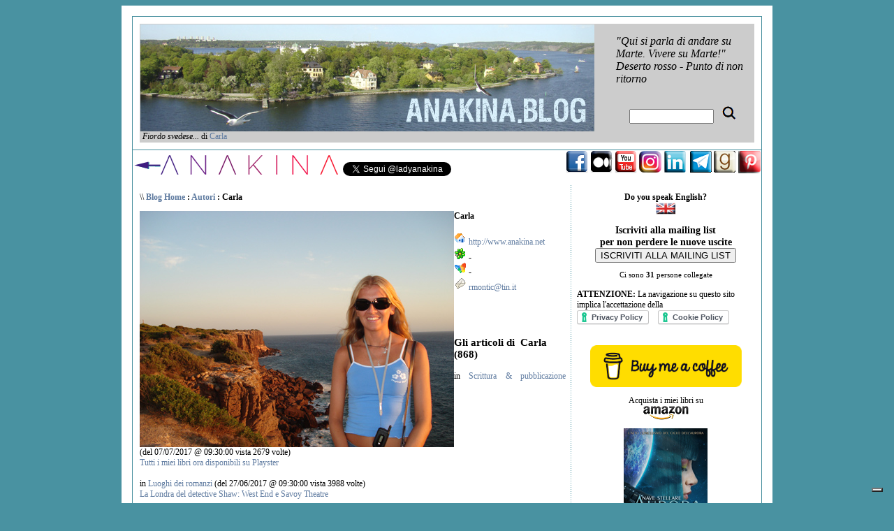

--- FILE ---
content_type: text/html
request_url: https://www.anakina.net/dblog/autori.asp?chi=Carla&paginaa=17&paginaf=4
body_size: 55808
content:
<!DOCTYPE html PUBLIC "-//W3C//DTD XHTML 1.0 Transitional//EN" "https://www.w3.org/TR/xhtml1/DTD/xhtml1-transitional.dtd">



<html xmlns="https://www.w3.org/1999/xhtml" lang="it">

<head prefix="og: https://ogp.me/ns# fb: https://ogp.me/ns/fb# article: https://ogp.me/ns/article#">


<script type="text/javascript">
var _iub = _iub || [];
_iub.csConfiguration = {"consentOnContinuedBrowsing":false,"countryDetection":true,"enableCcpa":true,"floatingPreferencesButtonDisplay":"bottom-right","invalidateConsentWithoutLog":true,"perPurposeConsent":true,"siteId":262740,"whitelabel":false,"cookiePolicyId":819362,"lang":"it", "banner":{ "acceptButtonDisplay":true,"closeButtonRejects":true,"customizeButtonDisplay":true,"explicitWithdrawal":true,"position":"float-top-center","rejectButtonDisplay":true,"content":"Noi e terze parti selezionate utilizziamo cookie o tecnologie simili a scopo tecnico e, con il tuo consenso, anche per altri scopi come specificato nella <a href=\"https://www.iubenda.com/privacy-policy/819362/cookie-policy?an=no&s_ck=false&newmarkup=yes\" target=\"_blank\">cookie policy</a>. Il rifiuto del consenso puotrebbe rendere non disponibili le relative funzioni.<BR>\n\nPuoi liberamente prestare, rifiutare o revocare il tuo consenso, in qualsiasi momento.<br>\nPer ottenere maggiori informazioni sulle categorie di informazioni personali raccolte e sugli scopi per i quali tali informazioni saranno utilizzate, si prega di fare riferimento alla nostra <a href=\"https://www.iubenda.com/privacy-policy/819362/full-legal\" target=\"_blank\">privacy policy</a>.<br>\n\nPuoi acconsentire che si usino tali tecnologie utilizzando il pulsante ACCETTA. Chiudendo questa informativa, continui senza accettare.","customizeButtonCaption":"Ottieni maggiori informazioni e personalizza" }};
</script>
<script type="text/javascript" src="//cdn.iubenda.com/cs/ccpa/stub.js"></script>
<script type="text/javascript" src="//cdn.iubenda.com/cs/iubenda_cs.js" charset="UTF-8" async></script>

<link rel="shortcut icon" href="favicon.ico" >

	<meta property="fb:app_id" content="302184056577324" /> 

	<meta property="og:type" content="article" /> 

	<meta property="og:locale" content="it_it" /> 

	<meta property="og:site_name" content="Anakina" /> 

	<meta property="article:author" content="232619326799540" /> <meta property="article:author" content="https://www.facebook.com/RitaCarlaFMonticelli" /> <meta property='article:author' content='https://www.facebook.com/RitaCarlaFMonticelli' /> 

	<meta property="article:publisher" content="232619326799540" /> 

	<!-- dBlog 2.0 CMS Open Source -->

	<style type="text/css">

<!--

.Stile2 {

	font-size: 16px;

	font-family: Georgia, "Times New Roman", Times, serif;

}
.Stile4 {font-size: 12px}

-->

    </style>



	
	<title>Autori (Carla) - Anakina Blog</title>
	<meta name="description" content="Questo è il blog di Rita Carla Francesca Monticelli: scrittrice, traduttrice, biologa e tanto altro... " />
	<meta name="keywords" content="blog, self-publishing, marte, crime thriller, CSI, scena del crimine, nasa, scrittura, editoria, fantascienza, thriller, esplorazione spaziale, dBlog 2.0 CMS Open Source" />
	<meta http-equiv="content-type" content="text/html; charset=iso-8859-1" />
	<meta http-equiv="revisit-after" content="5 days" />
	<meta name="category" content="Blog CMS Content Management System" />
	<meta name="copyright" content="dBlog 2.0 CMS Open Source, dBLog CMS Open Source powered by: info@dblog.it http://www.dblog.it" />
	<meta name="language" content="italian" />
	<meta name="robots" content="index,follow" />
	<link rel="alternate" type="application/rss+xml" title="Anakina Blog" href="http://www.anakina.net/dblog/feedrss.asp" />

	<script type="text/javascript">
		function popup(link){
		msg=open(link,"winpopup","toolbar=no,directories=no,menubar=no,width=430,height=500,resizable=no,scrollbars=yes,left=10,top=10");
		}
	</script>

	<script type="text/javascript" src="dblog_podcastscriptjs.js"></script>
	<script type="text/vbscript" src="dblog_podcastscriptvb.js"></script>

	<link rel="stylesheet" type="text/css" media="all" href="/dblog/template/standard/foglio.css" />

<script type="text/javascript" src="https://apis.google.com/js/plusone.js">

{lang:'it'}

</script>

<script>(function() {

  var _fbq = window._fbq || (window._fbq = []);

  if (!_fbq.loaded) {

    var fbds = document.createElement('script');

    fbds.async = true;

    fbds.src = '//connect.facebook.net/en_US/fbds.js';

    var s = document.getElementsByTagName('script')[0];

    s.parentNode.insertBefore(fbds, s);

    _fbq.loaded = true;

  }

  _fbq.push(['addPixelId', '651715241579435']);

})();

window._fbq = window._fbq || [];

window._fbq.push(['track', 'PixelInitialized', {}]);

</script>

<noscript><img height="1" width="1" alt="" style="display:none" src="https://www.facebook.com/tr?id=651715241579435&amp;ev=NoScript" />

</noscript>

<script type="text/javascript">

    (function(p,u,s,h){

        p._pcq=p._pcq||[];

        p._pcq.push(['_currentTime',Date.now()]);

        s=u.createElement('script');

        s.type='text/javascript';

        s.async=true;

        s.src='https://cdn.pushcrew.com/js/dca4055635b8f1e6f746b7b4effbe1f4.js';

        h=u.getElementsByTagName('script')[0];

        h.parentNode.insertBefore(s,h);

    })(window,document);

</script>



<!-- BEGIN PRIVY WIDGET CODE -->

<script type='text/javascript'> var _d_site = _d_site || '0A45CB89072BDFA76ED02ADD'; </script>

<script src='//widget.privy.com/assets/widget.js'></script>

<!-- END PRIVY WIDGET CODE -->



</head>





<body>



<!-- Load Facebook SDK for JavaScript -->

      <div id="fb-root"></div>

      <script>

        window.fbAsyncInit = function() {

          FB.init({

            xfbml            : true,

            version          : 'v9.0'

          });

        };



        (function(d, s, id) {

        var js, fjs = d.getElementsByTagName(s)[0];

        if (d.getElementById(id)) return;

        js = d.createElement(s); js.id = id;

        js.src = 'https://connect.facebook.net/it_IT/sdk/xfbml.customerchat.js';

        fjs.parentNode.insertBefore(js, fjs);

      }(document, 'script', 'facebook-jssdk'));</script>



      <!-- Your Chat Plugin code -->

      <div class="fb-customerchat"

        attribution=setup_tool

        page_id="232619326799540"

  logged_in_greeting="Ciao! Come posso aiutarti?"

  logged_out_greeting="Ciao! Come posso aiutarti?">

      </div>



<div id="fb-root"></div>

<script>(function(d, s, id) {

  var js, fjs = d.getElementsByTagName(s)[0];

  if (d.getElementById(id)) {return;}

  js = d.createElement(s); js.id = id;

  js.src = "//connect.facebook.net/en_GB/all.js#xfbml=1";

  fjs.parentNode.insertBefore(js, fjs);

}(document, 'script', 'facebook-jssdk'));</script>

<script async defer crossorigin="anonymous" src="https://connect.facebook.net/en_GB/sdk.js#xfbml=1&version=v10.0&appId=236709283043365&autoLogAppEvents=1" nonce="heSZnTwR"></script>


	<table id="mainTable">

		<tr>

			<td class="mainTable">



				<table id="dBlog">

					<tr>

						<td colspan="2" class="dBlog">



							<table id="mainHeader">

								<tr>

									<td id="mainHeaderLeft">
	<img src="/public/header-blog-9.jpg" alt="Immagine" />

	<div id="didascalia">&nbsp;<span>Fiordo svedese...</span> di <a href="autori.asp?chi=Carla">Carla</a></div>
</td>

									<td id="mainHeaderDivider">&nbsp;</td>

									<td id="mainHeaderRight"><div id="virgoIn"><br />

									    <span class="Stile2">
	<div class="citazione">"Qui si parla di andare su Marte. Vivere su Marte!" Deserto rosso - Punto di non ritorno</div><br />
	<div class="citazioneautore"></div>
</span><strong>
	<div class="modulo">
		<div class="modtitolo">

		</div>
		<div class="modcontenuto">
			<div style="text-align:center;">
				<form action="cerca.asp" method="get">
					<div></div>
					<div><input type="text" name="cosa" value="" size="13" maxlength="50" />&nbsp;<input type="image" src="/dblog/template/standard/gfx/pulsante_cerca.gif" alt="Clicca per avviare la ricerca" name="Cerca" value="Cerca" /></div>
				</form>
			</div>
		</div>
	</div>
</strong> </div>

									</td>

								</tr>

							</table>



						</td>

					</tr>

					<tr>

					  <td valign="bottom" class="dBlogLine"><div align="left"><a href="https://www.anakina.net/"></a><a href="https://www.anakina.net"><img src="https://www.anakina.net/immagini/a-net.png" border="0" /></a><iframe allowtransparency="true" frameborder="0" scrolling="no"

  src="https://platform.twitter.com/widgets/follow_button.html?screen_name=ladyanakina&show_count=false&lang=it" 

  style="width:200px; height:20px;"></iframe>

					  </div></td>

				      <td valign="bottom" class="dBlogLine"><div align="right"><span class="title"><a href="https://www.facebook.com/RitaCarlaFMonticelli" target="_blank"><img src="https://www.anakina.net/immagini/facebook_32.png" border="0" /></a> <a href="https://anakina.medium.com" target="_blank"><img src="https://www.anakina.net/immagini/medium_32.png" width="32" height="32" border="0" /> </a><a href="https://www.youtube.com/user/ladyanakina" target="_blank"><img src="https://www.anakina.net/immagini/youtube_32.png"  border="0" /></a> <a href="https://www.instagram.com/ladyanakina/" target="_blank"><img src="https://www.anakina.net/immagini/instagram_32.png" width="32" height="32"  border="0" /></a> <a href="https://it.linkedin.com/in/anakina" target="_blank"><img src="https://www.anakina.net/immagini/linkedin_32.png" border="0" /></a> <a href="https://t.me/RitaCarlaFMonticelli" target="_blank"><img src="https://www.anakina.net/immagini/telegram_32.png" alt="Ricevi solo le notizie pi&ugrave; importanti" width="33" height="32" border="0" /></a> <a href="https://www.goodreads.com/anakina" target="_blank"><img src="https://www.anakina.net/immagini/goodreads_32.png" border="0" /></a> <a href="https://www.pinterest.com/ladyanakina/" target="_blank"><img src="https://www.anakina.net/immagini/pinterest_32.png" width="32" height="32" border="0" /></a></span></div></td>

					</tr>

					<tr>

						<td colspan="2" class="dBlog">



							<table id="mainContent">

								<tr>

									<td id="mainContentLeft"><p>
	<div id="briciole">\\ <span><a href="default.asp">Blog Home</a> : <a href="autori.asp">Autori</a> : Carla</span></div>

	<div class="giustificato"></div>

	<div class="fotoautore">
		<img src="/public/mangiabarche.jpg" alt="Carla" class="fleft" /><strong>Carla</strong>
		<br /><br />
    
		<img src="/dblog/template/standard/gfx/icona_sito.gif" alt="Home page" /> <a href="http://www.anakina.net" onclick="this.target='_blank';">http://www.anakina.net</a><br />
		<img src="/dblog/template/standard/gfx/icona_icq.gif" alt="ICQ UIN" /> -<br />
		<img src="/dblog/template/standard/gfx/icona_msn.gif" alt="MSN Messenger" /> -<br />
		<img src="/dblog/template/standard/gfx/icona_mail.gif" alt="e-Mail" /> <a href="mailto:rmontic@tin.it">rmontic@tin.it</a>
	</div>
	<div class="giustificato"></div>
	<br />

	<div class="titolo">Gli articoli di &nbsp;Carla (868)</div>

	<div class="giustificato">
		in&nbsp;<a href="storico.asp?s=Scrittura &amp; pubblicazione">Scrittura &amp; pubblicazione</a> (del&nbsp;07/07/2017&nbsp;@&nbsp;09:30:00&nbsp;vista&nbsp;2679&nbsp;volte)<br />
		<a href="articolo.asp?articolo=756">Tutti i miei libri ora disponibili su Playster</a>
	</div>
	<br />

	<div class="giustificato">
		in&nbsp;<a href="storico.asp?s=Luoghi dei romanzi">Luoghi dei romanzi</a> (del&nbsp;27/06/2017&nbsp;@&nbsp;09:30:00&nbsp;vista&nbsp;3988&nbsp;volte)<br />
		<a href="articolo.asp?articolo=755">La Londra del detective Shaw: West End e Savoy Theatre</a>
	</div>
	<br />

	<div class="giustificato">
		in&nbsp;<a href="storico.asp?s=Lettura">Lettura</a> (del&nbsp;13/06/2017&nbsp;@&nbsp;09:30:00&nbsp;vista&nbsp;3791&nbsp;volte)<br />
		<a href="articolo.asp?articolo=753">The Girl in the Ice (La donna di ghiaccio) - Robert Bryndza</a>
	</div>
	<br />

	<div class="giustificato">
		in&nbsp;<a href="storico.asp?s=Eventi">Eventi</a> (del&nbsp;03/06/2017&nbsp;@&nbsp;10:00:00&nbsp;vista&nbsp;3220&nbsp;volte)<br />
		<a href="articolo.asp?articolo=752">La Londra del detective Eric Shaw a Carbonia</a>
	</div>
	<br />

	<div class="giustificato">
		in&nbsp;<a href="storico.asp?s=Luoghi dei romanzi">Luoghi dei romanzi</a> (del&nbsp;25/05/2017&nbsp;@&nbsp;09:30:00&nbsp;vista&nbsp;5279&nbsp;volte)<br />
		<a href="articolo.asp?articolo=751">La Londra del detective Shaw: Madame Tussauds</a>
	</div>
	<br />

	<div class="giustificato">
		in&nbsp;<a href="storico.asp?s=Scrittura &amp; pubblicazione">Scrittura &amp; pubblicazione</a> (del&nbsp;21/05/2017&nbsp;@&nbsp;10:00:00&nbsp;vista&nbsp;4059&nbsp;volte)<br />
		<a href="articolo.asp?articolo=749">La trilogia è completa: vai “Oltre il limite” con il detective Eric Shaw</a>
	</div>
	<br />

	<div class="giustificato">
		in&nbsp;<a href="storico.asp?s=Eventi">Eventi</a> (del&nbsp;18/05/2017&nbsp;@&nbsp;09:30:00&nbsp;vista&nbsp;2423&nbsp;volte)<br />
		<a href="articolo.asp?articolo=750">Presentazione della trilogia del detective Eric Shaw a Carbonia</a>
	</div>
	<br />

	<div class="giustificato">
		in&nbsp;<a href="storico.asp?s=Lettura">Lettura</a> (del&nbsp;16/05/2017&nbsp;@&nbsp;09:30:00&nbsp;vista&nbsp;2064&nbsp;volte)<br />
		<a href="articolo.asp?articolo=747">Progetto Diaspora - Michael P. Kube-McDowell</a>
	</div>
	<br />

	<div class="giustificato">
		in&nbsp;<a href="storico.asp?s=Scrittura &amp; pubblicazione">Scrittura &amp; pubblicazione</a> (del&nbsp;11/05/2017&nbsp;@&nbsp;09:30:00&nbsp;vista&nbsp;2711&nbsp;volte)<br />
		<a href="articolo.asp?articolo=748">Intervista su LibriCity Group: da Darth Vader al detective Eric Shaw</a>
	</div>
	<br />

	<div class="giustificato">
		in&nbsp;<a href="storico.asp?s=Lettura">Lettura</a> (del&nbsp;09/05/2017&nbsp;@&nbsp;09:30:00&nbsp;vista&nbsp;2344&nbsp;volte)<br />
		<a href="articolo.asp?articolo=746">La tomba del canarino - Isabel Giustiniani</a>
	</div>
	<br />

	<div class="pagine">
		<span>Pagine:</span>
<a href=autori.asp?chi=Carla&paginaa=1&paginaf=4>1</a> <a href=autori.asp?chi=Carla&paginaa=2&paginaf=4>2</a> <a href=autori.asp?chi=Carla&paginaa=3&paginaf=4>3</a> <a href=autori.asp?chi=Carla&paginaa=4&paginaf=4>4</a> <a href=autori.asp?chi=Carla&paginaa=5&paginaf=4>5</a> <a href=autori.asp?chi=Carla&paginaa=6&paginaf=4>6</a> <a href=autori.asp?chi=Carla&paginaa=7&paginaf=4>7</a> <a href=autori.asp?chi=Carla&paginaa=8&paginaf=4>8</a> <a href=autori.asp?chi=Carla&paginaa=9&paginaf=4>9</a> <a href=autori.asp?chi=Carla&paginaa=10&paginaf=4>10</a> <a href=autori.asp?chi=Carla&paginaa=11&paginaf=4>11</a> <a href=autori.asp?chi=Carla&paginaa=12&paginaf=4>12</a> <a href=autori.asp?chi=Carla&paginaa=13&paginaf=4>13</a> <a href=autori.asp?chi=Carla&paginaa=14&paginaf=4>14</a> <a href=autori.asp?chi=Carla&paginaa=15&paginaf=4>15</a> <a href=autori.asp?chi=Carla&paginaa=16&paginaf=4>16</a> <a href=autori.asp?chi=Carla&paginaa=17&paginaf=4>17</a> <a href=autori.asp?chi=Carla&paginaa=18&paginaf=4>18</a> <a href=autori.asp?chi=Carla&paginaa=19&paginaf=4>19</a> <a href=autori.asp?chi=Carla&paginaa=20&paginaf=4>20</a> <a href=autori.asp?chi=Carla&paginaa=21&paginaf=4>21</a> <a href=autori.asp?chi=Carla&paginaa=22&paginaf=4>22</a> <a href=autori.asp?chi=Carla&paginaa=23&paginaf=4>23</a> <a href=autori.asp?chi=Carla&paginaa=24&paginaf=4>24</a> <a href=autori.asp?chi=Carla&paginaa=25&paginaf=4>25</a> <a href=autori.asp?chi=Carla&paginaa=26&paginaf=4>26</a> <a href=autori.asp?chi=Carla&paginaa=27&paginaf=4>27</a> <a href=autori.asp?chi=Carla&paginaa=28&paginaf=4>28</a> <a href=autori.asp?chi=Carla&paginaa=29&paginaf=4>29</a> <a href=autori.asp?chi=Carla&paginaa=30&paginaf=4>30</a> <a href=autori.asp?chi=Carla&paginaa=31&paginaf=4>31</a> <a href=autori.asp?chi=Carla&paginaa=32&paginaf=4>32</a> <a href=autori.asp?chi=Carla&paginaa=33&paginaf=4>33</a> <a href=autori.asp?chi=Carla&paginaa=34&paginaf=4>34</a> <a href=autori.asp?chi=Carla&paginaa=35&paginaf=4>35</a> <a href=autori.asp?chi=Carla&paginaa=36&paginaf=4>36</a> <a href=autori.asp?chi=Carla&paginaa=37&paginaf=4>37</a> <a href=autori.asp?chi=Carla&paginaa=38&paginaf=4>38</a> <a href=autori.asp?chi=Carla&paginaa=39&paginaf=4>39</a> <a href=autori.asp?chi=Carla&paginaa=40&paginaf=4>40</a> <a href=autori.asp?chi=Carla&paginaa=41&paginaf=4>41</a> <a href=autori.asp?chi=Carla&paginaa=42&paginaf=4>42</a> <a href=autori.asp?chi=Carla&paginaa=43&paginaf=4>43</a> <a href=autori.asp?chi=Carla&paginaa=44&paginaf=4>44</a> <a href=autori.asp?chi=Carla&paginaa=45&paginaf=4>45</a> <a href=autori.asp?chi=Carla&paginaa=46&paginaf=4>46</a> <a href=autori.asp?chi=Carla&paginaa=47&paginaf=4>47</a> <a href=autori.asp?chi=Carla&paginaa=48&paginaf=4>48</a> <a href=autori.asp?chi=Carla&paginaa=49&paginaf=4>49</a> <a href=autori.asp?chi=Carla&paginaa=50&paginaf=4>50</a> <a href=autori.asp?chi=Carla&paginaa=51&paginaf=4>51</a> <a href=autori.asp?chi=Carla&paginaa=52&paginaf=4>52</a> <a href=autori.asp?chi=Carla&paginaa=53&paginaf=4>53</a> <a href=autori.asp?chi=Carla&paginaa=54&paginaf=4>54</a> <a href=autori.asp?chi=Carla&paginaa=55&paginaf=4>55</a> <a href=autori.asp?chi=Carla&paginaa=56&paginaf=4>56</a> <a href=autori.asp?chi=Carla&paginaa=57&paginaf=4>57</a> <a href=autori.asp?chi=Carla&paginaa=58&paginaf=4>58</a> <a href=autori.asp?chi=Carla&paginaa=59&paginaf=4>59</a> <a href=autori.asp?chi=Carla&paginaa=60&paginaf=4>60</a> <a href=autori.asp?chi=Carla&paginaa=61&paginaf=4>61</a> <a href=autori.asp?chi=Carla&paginaa=62&paginaf=4>62</a> <a href=autori.asp?chi=Carla&paginaa=63&paginaf=4>63</a> <a href=autori.asp?chi=Carla&paginaa=64&paginaf=4>64</a> <a href=autori.asp?chi=Carla&paginaa=65&paginaf=4>65</a> <a href=autori.asp?chi=Carla&paginaa=66&paginaf=4>66</a> <a href=autori.asp?chi=Carla&paginaa=67&paginaf=4>67</a> <a href=autori.asp?chi=Carla&paginaa=68&paginaf=4>68</a> <a href=autori.asp?chi=Carla&paginaa=69&paginaf=4>69</a> <a href=autori.asp?chi=Carla&paginaa=70&paginaf=4>70</a> <a href=autori.asp?chi=Carla&paginaa=71&paginaf=4>71</a> <a href=autori.asp?chi=Carla&paginaa=72&paginaf=4>72</a> <a href=autori.asp?chi=Carla&paginaa=73&paginaf=4>73</a> <a href=autori.asp?chi=Carla&paginaa=74&paginaf=4>74</a> <a href=autori.asp?chi=Carla&paginaa=75&paginaf=4>75</a> <a href=autori.asp?chi=Carla&paginaa=76&paginaf=4>76</a> <a href=autori.asp?chi=Carla&paginaa=77&paginaf=4>77</a> <a href=autori.asp?chi=Carla&paginaa=78&paginaf=4>78</a> <a href=autori.asp?chi=Carla&paginaa=79&paginaf=4>79</a> <a href=autori.asp?chi=Carla&paginaa=80&paginaf=4>80</a> <a href=autori.asp?chi=Carla&paginaa=81&paginaf=4>81</a> <a href=autori.asp?chi=Carla&paginaa=82&paginaf=4>82</a> <a href=autori.asp?chi=Carla&paginaa=83&paginaf=4>83</a> <a href=autori.asp?chi=Carla&paginaa=84&paginaf=4>84</a> <a href=autori.asp?chi=Carla&paginaa=85&paginaf=4>85</a> <a href=autori.asp?chi=Carla&paginaa=86&paginaf=4>86</a> <a href=autori.asp?chi=Carla&paginaa=87&paginaf=4>87</a> 
	</div>
	<div class="titolo">Le fotografie di &nbsp;Carla (32)</div>

	<div class="giustificato">
		in&nbsp;<a href="foto.asp?s=Viaggi">Viaggi</a> (del&nbsp;08/07/2006&nbsp;@&nbsp;02:52:53&nbsp;vista&nbsp;5041&nbsp;volte)<br />
		<a href="fotografia.asp?fotografia=3">Foto a Milano (novembre 2005)</a>
	</div>
	<br />

	<div class="giustificato">
		in&nbsp;<a href="foto.asp?s=Viaggi">Viaggi</a> (del&nbsp;30/06/2006&nbsp;@&nbsp;15:20:16&nbsp;vista&nbsp;4850&nbsp;volte)<br />
		<a href="fotografia.asp?fotografia=2">Il mare di Cipro</a>
	</div>
	<br />

	<div class="pagine">
		<span>Pagine:</span>
<a href=autori.asp?chi=Carla&paginaf=1&paginaa=17>1</a> <a href=autori.asp?chi=Carla&paginaf=2&paginaa=17>2</a> <a href=autori.asp?chi=Carla&paginaf=3&paginaa=17>3</a> <a href=autori.asp?chi=Carla&paginaf=4&paginaa=17>4</a> 
	</div>
</p>
								    <p>&nbsp;</p>
								    </td>

									<td id="mainContentDivider"></td>

									<td valign="top" id="mainContentRight"><p align="center"><strong>Do you speak English?</strong><br />

									    <a href="https://ladyanakina.blogspot.com" target="_blank"><img src="uk-picc.gif" alt="Click to visit the English blog!" width="31" height="17" border="0" /></a></p>

									  <form

      										action="https://bit.ly/NewsletterAnakina" method="get" target="_blank"

      										style="width: 254px">

                                        <h3 style="margin-bottom: 5px; text-align: center">

                                        <div align="center"><b>Iscriviti alla mailing list</b> <br />

    per non perdere le nuove uscite </div>

                                        <div align="center">

                                          <button type="submit">ISCRIVITI ALLA MAILING LIST</button>

                                        </div></h3>

								      </form>									  

									  <p align="center">
	<div class="modulo">
		<div class="modtitolo">

		</div>
		<div class="modcontenuto">
			<div class="utentionline">
				Ci sono<span>&nbsp;31&nbsp;</span>persone collegate
			</div>
		</div>
	</div>
<br />

									    <strong>ATTENZIONE:</strong> La navigazione su questo sito implica l'accettazione della<br />

                                        <a href="https://www.iubenda.com/privacy-policy/819362" class="iubenda-white iubenda-embed iub-legal-only" title="Privacy Policy ">Privacy Policy</a>

                                        <script type="text/javascript">(function (w,d) {var loader = function () {var s = d.createElement("script"), tag = d.getElementsByTagName("script")[0]; s.src="https://cdn.iubenda.com/iubenda.js"; tag.parentNode.insertBefore(s,tag);}; if(w.addEventListener){w.addEventListener("load", loader, false);}else if(w.attachEvent){w.attachEvent("onload", loader);}else{w.onload = loader;}})(window, document);</script>

                                        <a href="https://www.iubenda.com/privacy-policy/819362/cookie-policy" class="iubenda-white iubenda-embed" title="Cookie Policy ">Cookie Policy</a>

                                        <script type="text/javascript">(function (w,d) {var loader = function () {var s = d.createElement("script"), tag = d.getElementsByTagName("script")[0]; s.src="https://cdn.iubenda.com/iubenda.js"; tag.parentNode.insertBefore(s,tag);}; if(w.addEventListener){w.addEventListener("load", loader, false);}else if(w.attachEvent){w.attachEvent("onload", loader);}else{w.onload = loader;}})(window, document);</script>									    

                                        <br />
       								    </p>

									  <p align="center"><center>

									    <p><div class="fb-page" data-href="https://www.facebook.com/RitaCarlaFMonticelli" data-width="240" data-height="" data-small-header="false" data-adapt-container-width="true" data-hide-cover="false" data-show-facepile="true"><blockquote cite="https://www.facebook.com/RitaCarlaFMonticelli" class="fb-xfbml-parse-ignore"><a href="https://www.facebook.com/RitaCarlaFMonticelli">Rita Carla Francesca Monticelli</a></blockquote></div></p>

										<a href="https://www.buymeacoffee.com/anakina" target="_blank"><img src="https://cdn.buymeacoffee.com/buttons/v2/default-yellow.png" alt="Comprami un caffÃ¨" style="height: 60px !important;width: 217px !important;" ></a>

									  </center>							

								      <p align="center">Acquista i miei libri su <br />

							            <img src="https://www.anakina.net/immagini/logoamazon.jpg" border="0" />	                                      

								      <p align="center"> <a href="https://amzn.to/3kuyB6x" target="_blank"><img src="https://www.anakina.net/immagini/cover-NSA-ebook-120.jpg" border="0" /></a><br />

								        <a href="https://amzn.to/2WZsHkc" target="_blank"><img src="https://www.anakina.net/immagini/SP-cover-120x170-blog.jpg" border="0" /></a><a href="https://amzn.to/2Ri0vo5" target="_blank"><img src="https://www.anakina.net/immagini/sirius-ebook-120.jpg" border="0" /></a><br />

								        <a href="https://amzn.to/2m8h4qZ" target="_blank"><img src="https://www.anakina.net/immagini/oltreillimite-ebook-120.jpg" border="0" /></a><a href="https://amzn.to/2dLPsDO" target="_blank"><img src="https://www.anakina.net/immagini/ophir-cover120.jpg" border="0"/></a><br />

									    <a href="https://www.amazon.it/Sindrome-Detective-Eric-Shaw-Vol-ebook/dp/B01F262EE6?ie=UTF8&camp=3370&creative=24114&creativeASIN=B01F262EE6&linkCode=as2&redirect=true&ref_=as_li_ss_tl&tag=anakina-21" target="_blank"><img src="https://www.anakina.net/immagini/sindrome-cover120.jpg" border="0"/></a><a href="https://www.amazon.it/gp/product/B017LMQI6E/ref=as_li_ss_tl?ie=UTF8&camp=3370&creative=24114&creativeASIN=B017LMQI6E&linkCode=as2&tag=anakina-21" target="_blank"><img src="https://www.anakina.net/immagini/percaso-cover120.jpg" border="0"/></a><br />

									    <a href="https://www.amazon.it/gp/product/B00XS4ZC2G/ref=as_li_ss_tl?ie=UTF8&camp=3370&creative=24114&creativeASIN=B00XS4ZC2G&linkCode=as2&tag=anakina-21" target="_blank"><img src="https://www.anakina.net/immagini/affinita-cover120.jpg" border="0"/></a><a href="https://www.amazon.it/gp/product/B00Q9L5QSK/ref=as_li_ss_tl?ie=UTF8&camp=3370&creative=24114&creativeASIN=B00Q9L5QSK&linkCode=as2&tag=anakina-21" target="_blank"><img src="https://www.anakina.net/immagini/gaia-cover120.jpg" border="0"/></a><br />

									    <a href="https://www.amazon.it/gp/product/B00KGKMVXS/ref=as_li_ss_tl?ie=UTF8&camp=3370&creative=24114&creativeASIN=B00KGKMVXS&linkCode=as2&tag=anakina-21" target="_blank"><img src="https://www.anakina.net/immagini/mentore-cover120.jpg" border="0"/></a><a href="httpa://www.amazon.it/gp/product/B00H9NGH5S/ref=as_li_ss_tl?ie=UTF8&camp=3370&creative=24114&creativeASIN=B00H9NGH5S&linkCode=as2&tag=anakina-21" target="_blank"><img src="https://www.anakina.net/immagini/DR-cover120.jpg" border="0"/></a><br />

									    <a href="https://www.amazon.it/gp/product/B00FHNI84A/ref=as_li_ss_tl?ie=UTF8&camp=3370&creative=24114&creativeASIN=B00FHNI84A&linkCode=as2&tag=anakina-21" target="_blank"><img src="https://www.anakina.net/immagini/DR4-cover120.jpg" border="0"/></a><a href="https://www.amazon.it/gp/product/B00CKCH5WC?ie=UTF8&camp=3370&creativeASIN=B00CKCH5WC&linkCode=xm2&tag=anakina-21" target="_blank"><img src="https://www.anakina.net/immagini/DR3-cover120.jpg" border="0"/></a><br />

								        <a href="https://www.amazon.it/gp/product/B00AEGD872/ref=as_li_ss_tl?ie=UTF8&tag=anakina-21&linkCode=as2&camp=3370&creative=24114&creativeASIN=B00AEGD872" target="_blank"><img src="https://www.anakina.net/immagini/DR2-cover120.jpg" border="0"/></a><a href="https://www.amazon.it/gp/product/B0089TN5JM/ref=as_li_ss_tl?ie=UTF8&tag=anakina-21&linkCode=as2&camp=3370&creative=24114&creativeASIN=B0089TN5JM" target="_blank"><img src="https://www.anakina.net/immagini/DR1-cover120.jpg" border="0"/></a><br />

								      Questo sito partecipa al programma di affiliazione di Amazon. <br />                                      

								      

								      <center>

                                        <p><br />

                                          

                                          Puoi acquistare 

                                          i miei libri 

                                          anche su:<br />

                                           <a href="https://store.kobobooks.com/it-IT/Search?query=Rita%20Carla%20Francesca%20Monticelli&fcsearchfield=Author" target="_blank"><img src="kobo_logo.png" border="0" /></a> &nbsp;&nbsp;&nbsp;<a href="https://itunes.apple.com/it/artist/rita-carla-francesca-monticelli/id512414092?mt=11" target="_blank"><img src="Apple_logo.png" border="0" /></a> <br />

                                        <a href="https://play.google.com/store/books/author?id=Rita+Carla+Francesca+Monticelli" target="_blank"><img src="GooglePlaylogo.png" border="0" /></a> &nbsp;&nbsp;&nbsp;<a href="https://www.mondadoristore.it/ebook/Rita-Carla-Francesca-Monticelli/aut00965805/" target="_blank"><img src="mondadori-logo.png" alt="Acquista gli ebook su Mondadori Store!" border="0" /></a>  &nbsp; <a href="https://www.lafeltrinelli.it/ebook/rita-carla-francesca-monticelli/1562782" target="_blank"><img src="F_logo.png" alt="Acquista gli ebook su laFeltrinelli!" border="0" /><br />
                                        </a><a href="https://bit.ly/ebookIBS" target="_blank"><img src="IBS.png" border="0" /></a>   &nbsp; <a href="https://www.lafeltrinelli.it/ebook/rita-carla-francesca-monticelli/1562782" target="_blank"></a><a href="https://bit.ly/ebookLibraccio" target="_blank"><img src="libraccio.png" border="0" /></a><br />

                                        <img src="logo-tolino-120.jpg" alt="Ebook acquistabili direttamente dall'ereader in Svizzera" />&nbsp;</p>
                                        <p><br />


	<div class="modulo">
		<div class="modtitolo">
        
		</div>
		<div class="modcontenuto">
			<div class="feed">
				<a href="feedrss.asp" onclick="this.target='_blank';"><img src="/dblog/template/standard/gfx/feed_rss.gif" alt="Feed XML RSS 0.91" style="vertical-align:middle" border="0" /> Feed RSS 0.91</a><br />
				<a href="feedatom.asp" onclick="this.target='_blank';"><img src="/dblog/template/standard/gfx/feed_atom.gif" alt="Feed XML Atom 0.3" style="vertical-align:middle" border="0" /> Feed Atom 0.3</a>
			</div>        
		</div>
	</div></p>

                                        <p>										      <a href="https://www.anakina.net/dblog/articolo.asp?id=867"><br />

							            <img src="https://www.anakina.net/public/anniversario2022-thumb.jpg" alt="Dieci anni di &quot;Deserto rosso&quot;!" border="0" /></a>

							            </p>

									  </center></p>

                                          <br />

                                          <br />                                      <br />                                      <br />                                      <br />

                                      <p align="center"><img src="https://www.anakina.net/dblog/NaNo2016Winner.jpg" /></p>

                                      <p align="center"><img src="https://www.anakina.net/dblog/NaNo-2015-Winner-Badge-Facebook-Profile.jpg" /></p>

                                      <p align="center"><img src="https://www.anakina.net/dblog/Camp-Winner-2015-Facebook-Profile.jpg" /></p>

                                      <p align="center"><img src="https://www.anakina.net/dblog/2013-Winner-Facebook-Profile.png" /> </p>

									  <p align="center"><img src="https://www.anakina.net/dblog/Winner-180x180.jpg" />								          </p>

										<p align="center">Segui <a href="https://www.anakina.net/dblog/articolo.asp?articolo=403">Anna Persson</a> su Twitter<a class="twitter-timeline"  href="https://twitter.com/AnnaPerssonDR"  data-widget-id="341582014761299968" width="250" height="600"><br />

								      Tweets di @AnnaPerssonDR</a>

<script>!function(d,s,id){var js,fjs=d.getElementsByTagName(s)[0],p=/^http:/.test(d.location)?'http':'https';if(!d.getElementById(id)){js=d.createElement(s);js.id=id;js.src=p+"://platform.twitter.com/widgets.js";fjs.parentNode.insertBefore(js,fjs);}}(document,"script","twitter-wjs");</script>                                          

									  <p align="center"><strong>Membro di </strong> <br />

									    <a href="https://www.thrillerwriters.org/" target="_blank">

								      <img src="https://www.anakina.net/immagini/ITW-logo.jpg" border="0" /></a>                                       

									  <p align="center">									    

									  <p align="center">
	<div class="modulo">
		<div class="modtitolo">
			<img src="/dblog/template/standard/gfx/titolo_articoli.gif" alt="Titolo" />
		</div>
		<div class="modcontenuto">

			<a href="storico.asp?s=Audio">Audio</a> (4)<br />

			<a href="storico.asp?s=Autori+preferiti">Autori preferiti</a> (3)<br />

			<a href="storico.asp?s=Calcio">Calcio</a> (6)<br />

			<a href="storico.asp?s=Cinema">Cinema</a> (36)<br />

			<a href="storico.asp?s=Come+vivere+su+Marte">Come vivere su Marte</a> (5)<br />

			<a href="storico.asp?s=Esplorazione+spaziale">Esplorazione spaziale</a> (12)<br />

			<a href="storico.asp?s=Eventi">Eventi</a> (36)<br />

			<a href="storico.asp?s=Fantascienza+e+spiritualit%E0">Fantascienza e spiritualità</a> (10)<br />

			<a href="storico.asp?s=Interviste">Interviste</a> (38)<br />

			<a href="storico.asp?s=Lettura">Lettura</a> (278)<br />

			<a href="storico.asp?s=Luoghi+dei+romanzi">Luoghi dei romanzi</a> (15)<br />

			<a href="storico.asp?s=Miscellaneous">Miscellaneous</a> (2)<br />

			<a href="storico.asp?s=Musica">Musica</a> (145)<br />

			<a href="storico.asp?s=Podcast">Podcast</a> (20)<br />

			<a href="storico.asp?s=Poems">Poems</a> (8)<br />

			<a href="storico.asp?s=Propositi">Propositi</a> (14)<br />

			<a href="storico.asp?s=Rassegna+stampa">Rassegna stampa</a> (16)<br />

			<a href="storico.asp?s=Riconoscimenti">Riconoscimenti</a> (2)<br />

			<a href="storico.asp?s=Sardegna">Sardegna</a> (1)<br />

			<a href="storico.asp?s=Scena+del+crimine">Scena del crimine</a> (7)<br />

			<a href="storico.asp?s=Scrittura+%26amp%3B+pubblicazione">Scrittura &amp; pubblicazione</a> (187)<br />

			<a href="storico.asp?s=Serie+TV">Serie TV</a> (27)<br />

			<a href="storico.asp?s=Stories">Stories</a> (1)<br />

			<a href="storico.asp?s=Tennis">Tennis</a> (4)<br />

			<a href="storico.asp?s=Thoughts">Thoughts</a> (5)<br />

			<a href="storico.asp?s=Varie">Varie</a> (19)<br />

			<a href="storico.asp?s=Viaggi">Viaggi</a> (3)<br />

			<a href="storico.asp?s=Video">Video</a> (4)<br />

			<br />Catalogati per mese:<br />
<form ID="WodStoricoMese" action="#" >
<select id= "WodStoricoMeseScelta" name="CmbArt" size="1" onChange="javascript:wodComboStoricoSubmit()">
<Option value="storico.asp?m=20060801">Agosto 2006
<Option value="storico.asp?m=20060901">Settembre 2006
<Option value="storico.asp?m=20061001">Ottobre 2006
<Option value="storico.asp?m=20061101">Novembre 2006
<Option value="storico.asp?m=20061201">Dicembre 2006
<Option value="storico.asp?m=20070101">Gennaio 2007
<Option value="storico.asp?m=20070201">Febbraio 2007
<Option value="storico.asp?m=20070301">Marzo 2007
<Option value="storico.asp?m=20070401">Aprile 2007
<Option value="storico.asp?m=20070501">Maggio 2007
<Option value="storico.asp?m=20070601">Giugno 2007
<Option value="storico.asp?m=20070701">Luglio 2007
<Option value="storico.asp?m=20070801">Agosto 2007
<Option value="storico.asp?m=20070901">Settembre 2007
<Option value="storico.asp?m=20071001">Ottobre 2007
<Option value="storico.asp?m=20071101">Novembre 2007
<Option value="storico.asp?m=20071201">Dicembre 2007
<Option value="storico.asp?m=20080101">Gennaio 2008
<Option value="storico.asp?m=20080201">Febbraio 2008
<Option value="storico.asp?m=20080301">Marzo 2008
<Option value="storico.asp?m=20080401">Aprile 2008
<Option value="storico.asp?m=20080501">Maggio 2008
<Option value="storico.asp?m=20080601">Giugno 2008
<Option value="storico.asp?m=20080701">Luglio 2008
<Option value="storico.asp?m=20080801">Agosto 2008
<Option value="storico.asp?m=20080901">Settembre 2008
<Option value="storico.asp?m=20081001">Ottobre 2008
<Option value="storico.asp?m=20081101">Novembre 2008
<Option value="storico.asp?m=20081201">Dicembre 2008
<Option value="storico.asp?m=20090101">Gennaio 2009
<Option value="storico.asp?m=20090201">Febbraio 2009
<Option value="storico.asp?m=20090301">Marzo 2009
<Option value="storico.asp?m=20090401">Aprile 2009
<Option value="storico.asp?m=20090501">Maggio 2009
<Option value="storico.asp?m=20090601">Giugno 2009
<Option value="storico.asp?m=20090701">Luglio 2009
<Option value="storico.asp?m=20090801">Agosto 2009
<Option value="storico.asp?m=20090901">Settembre 2009
<Option value="storico.asp?m=20091001">Ottobre 2009
<Option value="storico.asp?m=20091101">Novembre 2009
<Option value="storico.asp?m=20091201">Dicembre 2009
<Option value="storico.asp?m=20100101">Gennaio 2010
<Option value="storico.asp?m=20100201">Febbraio 2010
<Option value="storico.asp?m=20100301">Marzo 2010
<Option value="storico.asp?m=20100401">Aprile 2010
<Option value="storico.asp?m=20100501">Maggio 2010
<Option value="storico.asp?m=20100601">Giugno 2010
<Option value="storico.asp?m=20100701">Luglio 2010
<Option value="storico.asp?m=20100801">Agosto 2010
<Option value="storico.asp?m=20100901">Settembre 2010
<Option value="storico.asp?m=20101001">Ottobre 2010
<Option value="storico.asp?m=20101101">Novembre 2010
<Option value="storico.asp?m=20101201">Dicembre 2010
<Option value="storico.asp?m=20110101">Gennaio 2011
<Option value="storico.asp?m=20110201">Febbraio 2011
<Option value="storico.asp?m=20110301">Marzo 2011
<Option value="storico.asp?m=20110401">Aprile 2011
<Option value="storico.asp?m=20110501">Maggio 2011
<Option value="storico.asp?m=20110601">Giugno 2011
<Option value="storico.asp?m=20110701">Luglio 2011
<Option value="storico.asp?m=20110801">Agosto 2011
<Option value="storico.asp?m=20110901">Settembre 2011
<Option value="storico.asp?m=20111001">Ottobre 2011
<Option value="storico.asp?m=20111101">Novembre 2011
<Option value="storico.asp?m=20111201">Dicembre 2011
<Option value="storico.asp?m=20120101">Gennaio 2012
<Option value="storico.asp?m=20120201">Febbraio 2012
<Option value="storico.asp?m=20120301">Marzo 2012
<Option value="storico.asp?m=20120401">Aprile 2012
<Option value="storico.asp?m=20120501">Maggio 2012
<Option value="storico.asp?m=20120601">Giugno 2012
<Option value="storico.asp?m=20120701">Luglio 2012
<Option value="storico.asp?m=20120801">Agosto 2012
<Option value="storico.asp?m=20120901">Settembre 2012
<Option value="storico.asp?m=20121001">Ottobre 2012
<Option value="storico.asp?m=20121101">Novembre 2012
<Option value="storico.asp?m=20121201">Dicembre 2012
<Option value="storico.asp?m=20130101">Gennaio 2013
<Option value="storico.asp?m=20130201">Febbraio 2013
<Option value="storico.asp?m=20130301">Marzo 2013
<Option value="storico.asp?m=20130401">Aprile 2013
<Option value="storico.asp?m=20130501">Maggio 2013
<Option value="storico.asp?m=20130601">Giugno 2013
<Option value="storico.asp?m=20130701">Luglio 2013
<Option value="storico.asp?m=20130801">Agosto 2013
<Option value="storico.asp?m=20130901">Settembre 2013
<Option value="storico.asp?m=20131001">Ottobre 2013
<Option value="storico.asp?m=20131101">Novembre 2013
<Option value="storico.asp?m=20131201">Dicembre 2013
<Option value="storico.asp?m=20140101">Gennaio 2014
<Option value="storico.asp?m=20140201">Febbraio 2014
<Option value="storico.asp?m=20140301">Marzo 2014
<Option value="storico.asp?m=20140401">Aprile 2014
<Option value="storico.asp?m=20140501">Maggio 2014
<Option value="storico.asp?m=20140601">Giugno 2014
<Option value="storico.asp?m=20140701">Luglio 2014
<Option value="storico.asp?m=20140801">Agosto 2014
<Option value="storico.asp?m=20140901">Settembre 2014
<Option value="storico.asp?m=20141001">Ottobre 2014
<Option value="storico.asp?m=20141101">Novembre 2014
<Option value="storico.asp?m=20141201">Dicembre 2014
<Option value="storico.asp?m=20150101">Gennaio 2015
<Option value="storico.asp?m=20150201">Febbraio 2015
<Option value="storico.asp?m=20150301">Marzo 2015
<Option value="storico.asp?m=20150401">Aprile 2015
<Option value="storico.asp?m=20150501">Maggio 2015
<Option value="storico.asp?m=20150601">Giugno 2015
<Option value="storico.asp?m=20150701">Luglio 2015
<Option value="storico.asp?m=20150801">Agosto 2015
<Option value="storico.asp?m=20150901">Settembre 2015
<Option value="storico.asp?m=20151001">Ottobre 2015
<Option value="storico.asp?m=20151101">Novembre 2015
<Option value="storico.asp?m=20151201">Dicembre 2015
<Option value="storico.asp?m=20160101">Gennaio 2016
<Option value="storico.asp?m=20160201">Febbraio 2016
<Option value="storico.asp?m=20160301">Marzo 2016
<Option value="storico.asp?m=20160401">Aprile 2016
<Option value="storico.asp?m=20160501">Maggio 2016
<Option value="storico.asp?m=20160601">Giugno 2016
<Option value="storico.asp?m=20160701">Luglio 2016
<Option value="storico.asp?m=20160801">Agosto 2016
<Option value="storico.asp?m=20160901">Settembre 2016
<Option value="storico.asp?m=20161001">Ottobre 2016
<Option value="storico.asp?m=20161101">Novembre 2016
<Option value="storico.asp?m=20161201">Dicembre 2016
<Option value="storico.asp?m=20170101">Gennaio 2017
<Option value="storico.asp?m=20170201">Febbraio 2017
<Option value="storico.asp?m=20170301">Marzo 2017
<Option value="storico.asp?m=20170401">Aprile 2017
<Option value="storico.asp?m=20170501">Maggio 2017
<Option value="storico.asp?m=20170601">Giugno 2017
<Option value="storico.asp?m=20170701">Luglio 2017
<Option value="storico.asp?m=20170801">Agosto 2017
<Option value="storico.asp?m=20170901">Settembre 2017
<Option value="storico.asp?m=20171001">Ottobre 2017
<Option value="storico.asp?m=20171101">Novembre 2017
<Option value="storico.asp?m=20171201">Dicembre 2017
<Option value="storico.asp?m=20180101">Gennaio 2018
<Option value="storico.asp?m=20180201">Febbraio 2018
<Option value="storico.asp?m=20180301">Marzo 2018
<Option value="storico.asp?m=20180401">Aprile 2018
<Option value="storico.asp?m=20180501">Maggio 2018
<Option value="storico.asp?m=20180601">Giugno 2018
<Option value="storico.asp?m=20180701">Luglio 2018
<Option value="storico.asp?m=20180801">Agosto 2018
<Option value="storico.asp?m=20180901">Settembre 2018
<Option value="storico.asp?m=20181001">Ottobre 2018
<Option value="storico.asp?m=20181101">Novembre 2018
<Option value="storico.asp?m=20181201">Dicembre 2018
<Option value="storico.asp?m=20190101">Gennaio 2019
<Option value="storico.asp?m=20190201">Febbraio 2019
<Option value="storico.asp?m=20190301">Marzo 2019
<Option value="storico.asp?m=20190401">Aprile 2019
<Option value="storico.asp?m=20190501">Maggio 2019
<Option value="storico.asp?m=20190601">Giugno 2019
<Option value="storico.asp?m=20190701">Luglio 2019
<Option value="storico.asp?m=20190801">Agosto 2019
<Option value="storico.asp?m=20190901">Settembre 2019
<Option value="storico.asp?m=20191001">Ottobre 2019
<Option value="storico.asp?m=20191101">Novembre 2019
<Option value="storico.asp?m=20191201">Dicembre 2019
<Option value="storico.asp?m=20200101">Gennaio 2020
<Option value="storico.asp?m=20200201">Febbraio 2020
<Option value="storico.asp?m=20200301">Marzo 2020
<Option value="storico.asp?m=20200401">Aprile 2020
<Option value="storico.asp?m=20200501">Maggio 2020
<Option value="storico.asp?m=20200601">Giugno 2020
<Option value="storico.asp?m=20200701">Luglio 2020
<Option value="storico.asp?m=20200801">Agosto 2020
<Option value="storico.asp?m=20200901">Settembre 2020
<Option value="storico.asp?m=20201001">Ottobre 2020
<Option value="storico.asp?m=20201101">Novembre 2020
<Option value="storico.asp?m=20201201">Dicembre 2020
<Option value="storico.asp?m=20210101">Gennaio 2021
<Option value="storico.asp?m=20210201">Febbraio 2021
<Option value="storico.asp?m=20210301">Marzo 2021
<Option value="storico.asp?m=20210401">Aprile 2021
<Option value="storico.asp?m=20210501">Maggio 2021
<Option value="storico.asp?m=20210601">Giugno 2021
<Option value="storico.asp?m=20210701">Luglio 2021
<Option value="storico.asp?m=20210801">Agosto 2021
<Option value="storico.asp?m=20210901">Settembre 2021
<Option value="storico.asp?m=20211001">Ottobre 2021
<Option value="storico.asp?m=20211101">Novembre 2021
<Option value="storico.asp?m=20211201">Dicembre 2021
<Option value="storico.asp?m=20220101">Gennaio 2022
<Option value="storico.asp?m=20220201">Febbraio 2022
<Option value="storico.asp?m=20220301">Marzo 2022
<Option value="storico.asp?m=20220401">Aprile 2022
<Option value="storico.asp?m=20220501">Maggio 2022
<Option value="storico.asp?m=20220601">Giugno 2022
<Option value="storico.asp?m=20220701">Luglio 2022
<Option value="storico.asp?m=20220801">Agosto 2022
<Option value="storico.asp?m=20220901">Settembre 2022
<Option value="storico.asp?m=20221001">Ottobre 2022
<Option value="storico.asp?m=20221101">Novembre 2022
<Option value="storico.asp?m=20221201">Dicembre 2022
<Option value="storico.asp?m=20230101">Gennaio 2023
<Option value="storico.asp?m=20230201">Febbraio 2023
<Option value="storico.asp?m=20230301">Marzo 2023
<Option value="storico.asp?m=20230401">Aprile 2023
<Option value="storico.asp?m=20230501">Maggio 2023
<Option value="storico.asp?m=20230601">Giugno 2023
<Option value="storico.asp?m=20230701">Luglio 2023
<Option value="storico.asp?m=20230801">Agosto 2023
<Option value="storico.asp?m=20230901">Settembre 2023
<Option value="storico.asp?m=20231001">Ottobre 2023
<Option value="storico.asp?m=20231101">Novembre 2023
<Option value="storico.asp?m=20231201">Dicembre 2023
<Option value="storico.asp?m=20240101">Gennaio 2024
<Option value="storico.asp?m=20240201">Febbraio 2024
<Option value="storico.asp?m=20240301">Marzo 2024
<Option value="storico.asp?m=20240401">Aprile 2024
<Option value="storico.asp?m=20240501">Maggio 2024
<Option value="storico.asp?m=20240601">Giugno 2024
<Option value="storico.asp?m=20240701">Luglio 2024
<Option value="storico.asp?m=20240801">Agosto 2024
<Option value="storico.asp?m=20240901">Settembre 2024
<Option value="storico.asp?m=20241001">Ottobre 2024
<Option value="storico.asp?m=20241101">Novembre 2024
<Option value="storico.asp?m=20241201">Dicembre 2024
<Option value="storico.asp?m=20250101">Gennaio 2025
<Option value="storico.asp?m=20250201">Febbraio 2025
<Option value="storico.asp?m=20250301">Marzo 2025
<Option value="storico.asp?m=20250401">Aprile 2025
<Option value="storico.asp?m=20250501">Maggio 2025
<Option value="storico.asp?m=20250601">Giugno 2025
<Option value="storico.asp?m=20250701">Luglio 2025
<Option value="storico.asp?m=20250801">Agosto 2025
<Option value="storico.asp?m=20250901">Settembre 2025
<Option value="storico.asp?m=20251001">Ottobre 2025
<Option value="storico.asp?m=20251101">Novembre 2025
<Option value="storico.asp?m=20251201">Dicembre 2025
<Option value="storico.asp?m=20260101">Gennaio 2026
<Option value="storico.asp?m=20260201">Febbraio 2026
</select>
</form>

			<br />
			<div class="fright">Gli interventi&nbsp;<a href="classifica.asp">più cliccati</a></div>
			<div style="clear:both;"></div>

<div id="recentcomments" class="dsq-widget"><h4 class="dsq-widget-title">Ultimi commenti:</h4><script type="text/javascript" src="https://anakina.disqus.com/recent_comments_widget.js?num_items=5&hide_avatars=0&avatar_size=32&excerpt_length=200"></script></div><a href="http://disqus.com/">Powered by Disqus</a>

<script language="JavaScript" type="text/JavaScript">
function wodComboStoricoSubmit(){
 var WodStoricoScelta=document.getElementById("WodStoricoMeseScelta");
 document.location.href=WodStoricoScelta.value;
}
</script><br />

									  
	<div class="modulo">
		<div class="modtitolo">

		</div>
		<div class="modcontenuto">

			<table class="calendario">
				<tr>
					<td>
						<a href="/dblog/autori.asp?d=20251201">&lt;</a>
					</td>
					<td colspan="5" class="wide">
						<strong>gennaio&nbsp;2026</strong>
					</td>
					<td>
						<a href="/dblog/autori.asp?d=20260201">&gt;</a>
					</td>
				</tr>

				<tr class="giorni">
					<td><div>L</div></td>
					<td><div>M</div></td>
					<td><div>M</div></td>
					<td><div>G</div></td>
					<td><div>V</div></td>
					<td><div>S</div></td>
					<td><div>D</div></td>
				</tr>
<tr><td>&nbsp;</td><td>&nbsp;</td><td>&nbsp;</td><td class="chiaro"><div class="piccolo">1</div></td>
<td class="scuro"><div class="piccolo">2</div></td>
<td class="chiaro"><div class="piccolo">3</div></td>
<td class="scuro"><div class="piccolo">4</div></td>
</tr><tr><td class="chiaro"><div class="piccolo">5</div></td>
<td class="scuro"><div class="piccolo">6</div></td>
<td class="chiaro"><div class="piccolo">7</div></td>
<td class="scuro"><div class="piccolo">8</div></td>
<td class="chiaro"><div class="piccolo">9</div></td>
<td class="scuro"><div class="piccolo">10</div></td>
<td class="chiaro"><div class="piccolo">11</div></td>
</tr><tr><td class="scuro"><div class="piccolo">12</div></td>
<td class="chiaro"><div class="piccolo">13</div></td>
<td class="oggi"><div class="piccolo">14</div></td>
<td class="chiaro"><div class="piccolo">15</div></td>
<td class="scuro"><div class="piccolo">16</div></td>
<td class="chiaro"><div class="piccolo">17</div></td>
<td class="scuro"><div class="piccolo">18</div></td>
</tr><tr><td class="chiaro"><div class="piccolo">19</div></td>
<td class="scuro"><div class="piccolo">20</div></td>
<td class="chiaro"><div class="piccolo">21</div></td>
<td class="scuro"><div class="piccolo">22</div></td>
<td class="chiaro"><div class="piccolo">23</div></td>
<td class="scuro"><div class="piccolo">24</div></td>
<td class="chiaro"><div class="piccolo">25</div></td>
</tr><tr><td class="scuro"><div class="piccolo">26</div></td>
<td class="chiaro"><div class="piccolo">27</div></td>
<td class="scuro"><div class="piccolo">28</div></td>
<td class="chiaro"><div class="piccolo">29</div></td>
<td class="scuro"><div class="piccolo">30</div></td>
<td class="chiaro"><div class="piccolo">31</div></td>
<td class="#FFFFFF">&nbsp;</td>
</tr><tr><td class="#FFFFFF">&nbsp;</td>
<td class="#FFFFFF">&nbsp;</td>
<td class="#FFFFFF">&nbsp;</td>
<td class="#FFFFFF">&nbsp;</td>
<td class="#FFFFFF">&nbsp;</td>
<td class="#FFFFFF">&nbsp;</td>
<td class="#FFFFFF">&nbsp;</td>
</tr>
			</table>
		</div>
	</div><br />

								      
	<div class="modulo">
		<div class="modtitolo">
			<img src="/dblog/template/standard/gfx/titolo_sondaggio.gif" alt="Titolo" />
		</div>
		<div class="modcontenuto">

			<form action="vota.asp" method="post">
				<div><input type="hidden" name="Sondaggio" value="3" /></div>
				<div>Qual &egrave; il genere di romanzi che preferite leggere?<br /><br /></div>

			<div><input type="radio" value="1" name="Risposta"  />&nbsp;Narrativa non di genere</div>

			<div><input type="radio" value="2" name="Risposta"  />&nbsp;Thriller, gialli, noir</div>

			<div><input type="radio" value="3" name="Risposta"  />&nbsp;Fantasy classico (maghi, elfi, ecc...)</div>

			<div><input type="radio" value="4" name="Risposta"  />&nbsp;Gotico, horror, paranormale (vampiri, fantasmi, ecc...)</div>

			<div><input type="radio" value="5" name="Risposta"  />&nbsp;Fantascienza</div>

			<div><input type="radio" value="6" name="Risposta"  />&nbsp;Rosa</div>

			<div><input type="radio" value="7" name="Risposta"  />&nbsp;Classici</div>

			<div><input type="radio" value="8" name="Risposta"  />&nbsp;Storie vere</div>

			<div><input type="radio" value="9" name="Risposta"  />&nbsp;Avventura</div>

			<div><input type="radio" value="10" name="Risposta"  />&nbsp;Storico</div>

				<div>
					<br /><a href="risultati.asp">Visualizza i risultati</a>

 					&nbsp;o <input type="image" src="/dblog/template/standard/gfx/pulsante_vota.gif" alt="Clicca per inviare il tuo voto" name="Vota" value="Vota" />

				</div>
			</form>

		</div>
	</div>
                                      

									  <p align="center"><p align="center"><font size="1"><br />
									      </font><span class="Stile4">Clicca sulla copertina per scaricare <strong>GRATIS</strong> la fan fiction. </span><font size="1"><br />
									      </font><a href="https://www.smashwords.com/books/view/138178" target="_blank"><img alt="La morte Ã¨ soltanto il principio" src="https://www.anakina.net/public/cover-morte-nuova-150.jpg" border="0" /></a><br />

									  <font size="1">Disponibile su Smashwords.</font></p>



                                      <p align="center"><br>

                                        <br>

                                        <br />

									      
	<div class="modulo">
		<div class="modtitolo">
			<img src="/dblog/template/standard/gfx/titolo_stuff.gif" alt="Titolo" />
		</div>
		<div class="modcontenuto">
			<p><font face="Verdana" size="1">Questo sito non rappresenta una testata giornalistica in quanto viene aggiornato senza alcuna periodicità. Non può pertanto considerarsi un prodotto editoriale ai sensi della legge n. 62 del 7.03.2001.<br /><br />Gli autori non sono responsabili di quanto contenuto in siti esterni i cui link sono riportati su questo sito.</font></p>

<br><br>
<a class="copyrighted-badge" title="Copyrighted.com Registered & Protected" target="_blank" href="https://www.copyrighted.com/website/Fp8xX5hMVporD2WS"><img alt="Copyrighted.com Registered & Protected" border="0" width="125" height="25" srcset="https://static.copyrighted.com/badges/125x25/01_1_2x.png 2x" src="https://static.copyrighted.com/badges/125x25/01_1.png" /></a><script src="https://static.copyrighted.com/badges/helper.js"></script>
<div> </div>
		</div>
	</div>
<br />

									      
	<div class="modulo">
		<div class="modtitolo">
			<img src="/dblog/template/standard/gfx/titolo_Informazioni.gif" alt="Titolo" />
		</div>
		<div class="modcontenuto">
			<br /><a href="autori.asp#copyright">Copyright</a>
<br /><a href="https://ladyanakina.blogspot.com/" target="_blank">Anakina.blog in English</a>
<br /><a href="https://www.anobii.com/anakina/profile" target="_blank">aNobii</a>
<br /><a href="https://www.goodreads.com/anakina" target="_blank">Goodreads</a>
<br /><a href="https://it.linkedin.com/in/anakina" target="_blank">LinkedIn</a>
<br /><a href="https://www.youtube.com/user/ladyanakina" target="_blank">YouTube</a>
<br /><a href="https://www.pinterest.com/ladyanakina/" target="_blank">Pinterest</a>
<br /><a href="https://www.instagram.com/ladyanakina/" target="_blank">Instagram</a>
		</div>
	</div>
<br />

					                  </p>

                                      <center>

									        <p>

                                      </center>

									        <p align="center"><br />

							          
	<div class="modulo">
		<div class="modtitolo">

		</div>
		<div class="modcontenuto">
			<div class="tempoesec">
				14/01/2026 @ 02:48:46<br />
				script eseguito in&nbsp;69 ms
			</div>
		</div>
	</div></p>



<center>
</center>							                  <br />

					                  <br />

										          </p>

									        <div class="centrato">

										</div>

								  </td>

								</tr>

							</table>



						</td>

					</tr>

					<tr>

						<td colspan="2" id="footer">

							<div id="footerLeft">
	&nbsp;<a href="/dblog/">Home</a> &copy; Rita Carla Francesca Monticelli 2004 - 2026&nbsp;Tutti i diritti riservati.</div>

							<div id="footerRight">
	powered by <a href="http://www.dblog.it/sito/" onclick="this.target='_blank';"><strong>dBlog CMS</strong></a> &reg; Open Source&nbsp;</div>

						</td>

					</tr>

				</table>



			</td>

		</tr>

	</table>







</body>

</html>

--- FILE ---
content_type: application/javascript; charset=UTF-8
request_url: https://anakina.disqus.com/recent_comments_widget.js?num_items=5&hide_avatars=0&avatar_size=32&excerpt_length=200
body_size: 4247
content:


document.write(' \
<style type="text/css" media="screen">\
	 .dsq-widget ul.dsq-widget-list {\
	 padding: 0;\
	 margin: 0;\
	 text-align: left;\
	 }\
	 img.dsq-widget-avatar {\
	 width: 32px;\
	 height: 32px;\
	 border: 0px;\
	 margin: 0px;\
	 padding: 0px 3px 3px 0px;\
	 float: left;\
	 }\
	 a.dsq-widget-user {\
	 font-weight: bold;\
	 }\
	 a.dsq-widget-thread {\
	 font-weight: bold;\
	 }\
	 p.dsq-widget-meta {\
	 clear: both;\
	 font-size: 80%;\
	 padding: 0;\
	 margin: 0;\
	 }\
	 li.dsq-widget-item {\
	 margin: 15px 0;\
	 list-style-type: none;\
	 clear: both;\
	 }\
	 span.dsq-widget-clout {\
	 padding: 0 2px;\
	 background-color: #ff7300;\
	 color: #fff;\
	 }\
	 table.dsq-widget-horiz td {\
	 padding-right: 15px;\
	 }\
	 .dsq-widget-comment p {\
	 display: inline;\
	 }\
	 </style>\
	 <ul class="dsq-widget-list">\
	 <li class="dsq-widget-item">\
	 <a href="https://disqus.com/by/thebluebabbler/"><img class="dsq-widget-avatar" src="//a.disquscdn.com/1763052994/images/noavatar92.png"></a>\
	 <a class="dsq-widget-user" href="https://disqus.com/by/thebluebabbler/">The Bluebabbler</a>\
	 <span class="dsq-widget-comment"><p>La seguii qualche anno fa, anche se non sono sicuro di aver visto tutte le stagioni. Molto bella, bravissimi gli attori e interessante il punto di vista narrativo per cui non sappiamo mai se stiamo...</p></span>\
	 <p class="dsq-widget-meta"><a href="http://www.anakina.net/dblog/articolo.asp?articolo=919">Mr. Robot - Anakina Blog</a>&nbsp;&middot;&nbsp;<a href="http://www.anakina.net/dblog/articolo.asp?articolo=919#comment-6741052888">5 months ago</a></p>\
	 </li>\
	 <li class="dsq-widget-item">\
	 <a href="https://disqus.com/by/anakina/"><img class="dsq-widget-avatar" src="https://c.disquscdn.com/uploads/users/1523/8517/avatar92.jpg?1414531058"></a>\
	 <a class="dsq-widget-user" href="https://disqus.com/by/anakina/">Carla</a>\
	 <span class="dsq-widget-comment"><p>Grazie mille! ^_^</p></span>\
	 <p class="dsq-widget-meta"><a href="http://www.anakina.net/dblog/articolo.asp?articolo=891">Una nuova veste per Anakina.net - Anakina Blog</a>&nbsp;&middot;&nbsp;<a href="http://www.anakina.net/dblog/articolo.asp?articolo=891#comment-6508066046">1 year ago</a></p>\
	 </li>\
	 <li class="dsq-widget-item">\
	 <a href="https://disqus.com/by/hall9k/"><img class="dsq-widget-avatar" src="https://c.disquscdn.com/uploads/users/15550/5219/avatar92.jpg?1478361637"></a>\
	 <a class="dsq-widget-user" href="https://disqus.com/by/hall9k/">Hall9k</a>\
	 <span class="dsq-widget-comment"><p>Complimenti hai fatto un gran bel lavoro ,con il sito intendo ,con i libri fai sempre un ottimo lavoro</p></span>\
	 <p class="dsq-widget-meta"><a href="http://www.anakina.net/dblog/articolo.asp?articolo=891">Una nuova veste per Anakina.net - Anakina Blog</a>&nbsp;&middot;&nbsp;<a href="http://www.anakina.net/dblog/articolo.asp?articolo=891#comment-6496958673">1 year ago</a></p>\
	 </li>\
	 <li class="dsq-widget-item">\
	 <a href="https://disqus.com/by/anakina/"><img class="dsq-widget-avatar" src="https://c.disquscdn.com/uploads/users/1523/8517/avatar92.jpg?1414531058"></a>\
	 <a class="dsq-widget-user" href="https://disqus.com/by/anakina/">Carla</a>\
	 <span class="dsq-widget-comment"><p>Grazie, Stefano! ^_^</p></span>\
	 <p class="dsq-widget-meta"><a href="http://www.anakina.net/dblog/articolo.asp?articolo=887">Nuovo anno, nuovi propositi (?): 2024 - Anakina Blog</a>&nbsp;&middot;&nbsp;<a href="http://www.anakina.net/dblog/articolo.asp?articolo=887#comment-6359879419">2 years ago</a></p>\
	 </li>\
	 <li class="dsq-widget-item">\
	 <a href="https://disqus.com/by/bluebabbler/"><img class="dsq-widget-avatar" src="https://c.disquscdn.com/uploads/users/18168/6089/avatar92.jpg?1468396501"></a>\
	 <a class="dsq-widget-user" href="https://disqus.com/by/bluebabbler/">Stefano</a>\
	 <span class="dsq-widget-comment"><p>Ciao Carla, buon 2024 e in bocca al lupo per i (pochi ma) buoni propositi :)</p></span>\
	 <p class="dsq-widget-meta"><a href="http://www.anakina.net/dblog/articolo.asp?articolo=887">Nuovo anno, nuovi propositi (?): 2024 - Anakina Blog</a>&nbsp;&middot;&nbsp;<a href="http://www.anakina.net/dblog/articolo.asp?articolo=887#comment-6359314193">2 years ago</a></p>\
	 </li>\
	 </ul>\
');


--- FILE ---
content_type: application/javascript; charset=utf-8
request_url: https://cs.iubenda.com/cookie-solution/confs/js/819362.js
body_size: -274
content:
_iub.csRC = { showBranding: false, publicId: '75ad6c6f-6db6-11ee-8bfc-5ad8d8c564c0', floatingGroup: false };
_iub.csEnabled = true;
_iub.csPurposes = [5,3,2,4,1,"sh","adv","s"];
_iub.cpUpd = 1754760686;
_iub.csT = 0.025;
_iub.googleConsentModeV2 = true;
_iub.totalNumberOfProviders = 15;
